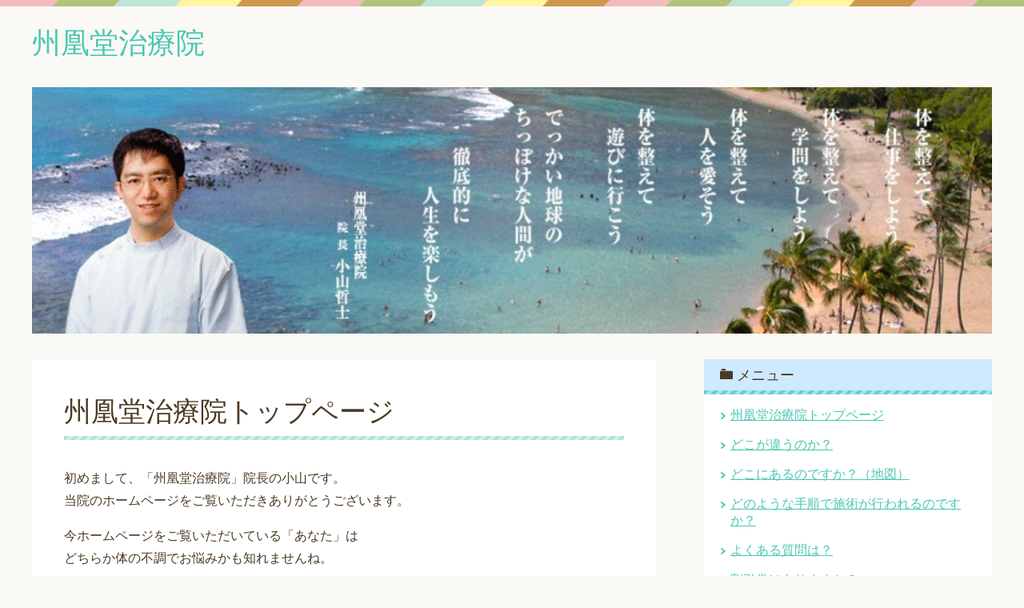

--- FILE ---
content_type: text/html; charset=UTF-8
request_url: https://kanpo-harikyu.com/
body_size: 9860
content:
<!DOCTYPE html>
<html lang="ja" class="col2">
<head prefix="og: http://ogp.me/ns# fb: http://ogp.me/ns/fb#">

<title>州凰堂治療院</title>
<meta charset="UTF-8">
<meta http-equiv="X-UA-Compatible" content="IE=edge">
<meta name="viewport" content="width=device-width, initial-scale=1.0">
<meta name="keywords" content="">
<meta name="description" content="州凰堂治療院">
<meta name='robots' content='noindex, nofollow' />
<link rel="alternate" type="application/rss+xml" title="州凰堂治療院 &raquo; フィード" href="https://kanpo-harikyu.com/feed" />
<link rel="alternate" type="application/rss+xml" title="州凰堂治療院 &raquo; コメントフィード" href="https://kanpo-harikyu.com/comments/feed" />
<link rel="alternate" title="oEmbed (JSON)" type="application/json+oembed" href="https://kanpo-harikyu.com/wp-json/oembed/1.0/embed?url=https%3A%2F%2Fkanpo-harikyu.com%2F" />
<link rel="alternate" title="oEmbed (XML)" type="text/xml+oembed" href="https://kanpo-harikyu.com/wp-json/oembed/1.0/embed?url=https%3A%2F%2Fkanpo-harikyu.com%2F&#038;format=xml" />
		<!-- This site uses the Google Analytics by MonsterInsights plugin v8.12.1 - Using Analytics tracking - https://www.monsterinsights.com/ -->
		<!-- Note: MonsterInsights is not currently configured on this site. The site owner needs to authenticate with Google Analytics in the MonsterInsights settings panel. -->
					<!-- No UA code set -->
				<!-- / Google Analytics by MonsterInsights -->
		<style id='wp-img-auto-sizes-contain-inline-css' type='text/css'>
img:is([sizes=auto i],[sizes^="auto," i]){contain-intrinsic-size:3000px 1500px}
/*# sourceURL=wp-img-auto-sizes-contain-inline-css */
</style>
<style id='wp-emoji-styles-inline-css' type='text/css'>

	img.wp-smiley, img.emoji {
		display: inline !important;
		border: none !important;
		box-shadow: none !important;
		height: 1em !important;
		width: 1em !important;
		margin: 0 0.07em !important;
		vertical-align: -0.1em !important;
		background: none !important;
		padding: 0 !important;
	}
/*# sourceURL=wp-emoji-styles-inline-css */
</style>
<style id='wp-block-library-inline-css' type='text/css'>
:root{--wp-block-synced-color:#7a00df;--wp-block-synced-color--rgb:122,0,223;--wp-bound-block-color:var(--wp-block-synced-color);--wp-editor-canvas-background:#ddd;--wp-admin-theme-color:#007cba;--wp-admin-theme-color--rgb:0,124,186;--wp-admin-theme-color-darker-10:#006ba1;--wp-admin-theme-color-darker-10--rgb:0,107,160.5;--wp-admin-theme-color-darker-20:#005a87;--wp-admin-theme-color-darker-20--rgb:0,90,135;--wp-admin-border-width-focus:2px}@media (min-resolution:192dpi){:root{--wp-admin-border-width-focus:1.5px}}.wp-element-button{cursor:pointer}:root .has-very-light-gray-background-color{background-color:#eee}:root .has-very-dark-gray-background-color{background-color:#313131}:root .has-very-light-gray-color{color:#eee}:root .has-very-dark-gray-color{color:#313131}:root .has-vivid-green-cyan-to-vivid-cyan-blue-gradient-background{background:linear-gradient(135deg,#00d084,#0693e3)}:root .has-purple-crush-gradient-background{background:linear-gradient(135deg,#34e2e4,#4721fb 50%,#ab1dfe)}:root .has-hazy-dawn-gradient-background{background:linear-gradient(135deg,#faaca8,#dad0ec)}:root .has-subdued-olive-gradient-background{background:linear-gradient(135deg,#fafae1,#67a671)}:root .has-atomic-cream-gradient-background{background:linear-gradient(135deg,#fdd79a,#004a59)}:root .has-nightshade-gradient-background{background:linear-gradient(135deg,#330968,#31cdcf)}:root .has-midnight-gradient-background{background:linear-gradient(135deg,#020381,#2874fc)}:root{--wp--preset--font-size--normal:16px;--wp--preset--font-size--huge:42px}.has-regular-font-size{font-size:1em}.has-larger-font-size{font-size:2.625em}.has-normal-font-size{font-size:var(--wp--preset--font-size--normal)}.has-huge-font-size{font-size:var(--wp--preset--font-size--huge)}.has-text-align-center{text-align:center}.has-text-align-left{text-align:left}.has-text-align-right{text-align:right}.has-fit-text{white-space:nowrap!important}#end-resizable-editor-section{display:none}.aligncenter{clear:both}.items-justified-left{justify-content:flex-start}.items-justified-center{justify-content:center}.items-justified-right{justify-content:flex-end}.items-justified-space-between{justify-content:space-between}.screen-reader-text{border:0;clip-path:inset(50%);height:1px;margin:-1px;overflow:hidden;padding:0;position:absolute;width:1px;word-wrap:normal!important}.screen-reader-text:focus{background-color:#ddd;clip-path:none;color:#444;display:block;font-size:1em;height:auto;left:5px;line-height:normal;padding:15px 23px 14px;text-decoration:none;top:5px;width:auto;z-index:100000}html :where(.has-border-color){border-style:solid}html :where([style*=border-top-color]){border-top-style:solid}html :where([style*=border-right-color]){border-right-style:solid}html :where([style*=border-bottom-color]){border-bottom-style:solid}html :where([style*=border-left-color]){border-left-style:solid}html :where([style*=border-width]){border-style:solid}html :where([style*=border-top-width]){border-top-style:solid}html :where([style*=border-right-width]){border-right-style:solid}html :where([style*=border-bottom-width]){border-bottom-style:solid}html :where([style*=border-left-width]){border-left-style:solid}html :where(img[class*=wp-image-]){height:auto;max-width:100%}:where(figure){margin:0 0 1em}html :where(.is-position-sticky){--wp-admin--admin-bar--position-offset:var(--wp-admin--admin-bar--height,0px)}@media screen and (max-width:600px){html :where(.is-position-sticky){--wp-admin--admin-bar--position-offset:0px}}

/*# sourceURL=wp-block-library-inline-css */
</style><style id='wp-block-paragraph-inline-css' type='text/css'>
.is-small-text{font-size:.875em}.is-regular-text{font-size:1em}.is-large-text{font-size:2.25em}.is-larger-text{font-size:3em}.has-drop-cap:not(:focus):first-letter{float:left;font-size:8.4em;font-style:normal;font-weight:100;line-height:.68;margin:.05em .1em 0 0;text-transform:uppercase}body.rtl .has-drop-cap:not(:focus):first-letter{float:none;margin-left:.1em}p.has-drop-cap.has-background{overflow:hidden}:root :where(p.has-background){padding:1.25em 2.375em}:where(p.has-text-color:not(.has-link-color)) a{color:inherit}p.has-text-align-left[style*="writing-mode:vertical-lr"],p.has-text-align-right[style*="writing-mode:vertical-rl"]{rotate:180deg}
/*# sourceURL=https://kanpo-harikyu.com/wp-includes/blocks/paragraph/style.min.css */
</style>
<style id='global-styles-inline-css' type='text/css'>
:root{--wp--preset--aspect-ratio--square: 1;--wp--preset--aspect-ratio--4-3: 4/3;--wp--preset--aspect-ratio--3-4: 3/4;--wp--preset--aspect-ratio--3-2: 3/2;--wp--preset--aspect-ratio--2-3: 2/3;--wp--preset--aspect-ratio--16-9: 16/9;--wp--preset--aspect-ratio--9-16: 9/16;--wp--preset--color--black: #000000;--wp--preset--color--cyan-bluish-gray: #abb8c3;--wp--preset--color--white: #ffffff;--wp--preset--color--pale-pink: #f78da7;--wp--preset--color--vivid-red: #cf2e2e;--wp--preset--color--luminous-vivid-orange: #ff6900;--wp--preset--color--luminous-vivid-amber: #fcb900;--wp--preset--color--light-green-cyan: #7bdcb5;--wp--preset--color--vivid-green-cyan: #00d084;--wp--preset--color--pale-cyan-blue: #8ed1fc;--wp--preset--color--vivid-cyan-blue: #0693e3;--wp--preset--color--vivid-purple: #9b51e0;--wp--preset--gradient--vivid-cyan-blue-to-vivid-purple: linear-gradient(135deg,rgb(6,147,227) 0%,rgb(155,81,224) 100%);--wp--preset--gradient--light-green-cyan-to-vivid-green-cyan: linear-gradient(135deg,rgb(122,220,180) 0%,rgb(0,208,130) 100%);--wp--preset--gradient--luminous-vivid-amber-to-luminous-vivid-orange: linear-gradient(135deg,rgb(252,185,0) 0%,rgb(255,105,0) 100%);--wp--preset--gradient--luminous-vivid-orange-to-vivid-red: linear-gradient(135deg,rgb(255,105,0) 0%,rgb(207,46,46) 100%);--wp--preset--gradient--very-light-gray-to-cyan-bluish-gray: linear-gradient(135deg,rgb(238,238,238) 0%,rgb(169,184,195) 100%);--wp--preset--gradient--cool-to-warm-spectrum: linear-gradient(135deg,rgb(74,234,220) 0%,rgb(151,120,209) 20%,rgb(207,42,186) 40%,rgb(238,44,130) 60%,rgb(251,105,98) 80%,rgb(254,248,76) 100%);--wp--preset--gradient--blush-light-purple: linear-gradient(135deg,rgb(255,206,236) 0%,rgb(152,150,240) 100%);--wp--preset--gradient--blush-bordeaux: linear-gradient(135deg,rgb(254,205,165) 0%,rgb(254,45,45) 50%,rgb(107,0,62) 100%);--wp--preset--gradient--luminous-dusk: linear-gradient(135deg,rgb(255,203,112) 0%,rgb(199,81,192) 50%,rgb(65,88,208) 100%);--wp--preset--gradient--pale-ocean: linear-gradient(135deg,rgb(255,245,203) 0%,rgb(182,227,212) 50%,rgb(51,167,181) 100%);--wp--preset--gradient--electric-grass: linear-gradient(135deg,rgb(202,248,128) 0%,rgb(113,206,126) 100%);--wp--preset--gradient--midnight: linear-gradient(135deg,rgb(2,3,129) 0%,rgb(40,116,252) 100%);--wp--preset--font-size--small: 13px;--wp--preset--font-size--medium: 20px;--wp--preset--font-size--large: 36px;--wp--preset--font-size--x-large: 42px;--wp--preset--spacing--20: 0.44rem;--wp--preset--spacing--30: 0.67rem;--wp--preset--spacing--40: 1rem;--wp--preset--spacing--50: 1.5rem;--wp--preset--spacing--60: 2.25rem;--wp--preset--spacing--70: 3.38rem;--wp--preset--spacing--80: 5.06rem;--wp--preset--shadow--natural: 6px 6px 9px rgba(0, 0, 0, 0.2);--wp--preset--shadow--deep: 12px 12px 50px rgba(0, 0, 0, 0.4);--wp--preset--shadow--sharp: 6px 6px 0px rgba(0, 0, 0, 0.2);--wp--preset--shadow--outlined: 6px 6px 0px -3px rgb(255, 255, 255), 6px 6px rgb(0, 0, 0);--wp--preset--shadow--crisp: 6px 6px 0px rgb(0, 0, 0);}:where(.is-layout-flex){gap: 0.5em;}:where(.is-layout-grid){gap: 0.5em;}body .is-layout-flex{display: flex;}.is-layout-flex{flex-wrap: wrap;align-items: center;}.is-layout-flex > :is(*, div){margin: 0;}body .is-layout-grid{display: grid;}.is-layout-grid > :is(*, div){margin: 0;}:where(.wp-block-columns.is-layout-flex){gap: 2em;}:where(.wp-block-columns.is-layout-grid){gap: 2em;}:where(.wp-block-post-template.is-layout-flex){gap: 1.25em;}:where(.wp-block-post-template.is-layout-grid){gap: 1.25em;}.has-black-color{color: var(--wp--preset--color--black) !important;}.has-cyan-bluish-gray-color{color: var(--wp--preset--color--cyan-bluish-gray) !important;}.has-white-color{color: var(--wp--preset--color--white) !important;}.has-pale-pink-color{color: var(--wp--preset--color--pale-pink) !important;}.has-vivid-red-color{color: var(--wp--preset--color--vivid-red) !important;}.has-luminous-vivid-orange-color{color: var(--wp--preset--color--luminous-vivid-orange) !important;}.has-luminous-vivid-amber-color{color: var(--wp--preset--color--luminous-vivid-amber) !important;}.has-light-green-cyan-color{color: var(--wp--preset--color--light-green-cyan) !important;}.has-vivid-green-cyan-color{color: var(--wp--preset--color--vivid-green-cyan) !important;}.has-pale-cyan-blue-color{color: var(--wp--preset--color--pale-cyan-blue) !important;}.has-vivid-cyan-blue-color{color: var(--wp--preset--color--vivid-cyan-blue) !important;}.has-vivid-purple-color{color: var(--wp--preset--color--vivid-purple) !important;}.has-black-background-color{background-color: var(--wp--preset--color--black) !important;}.has-cyan-bluish-gray-background-color{background-color: var(--wp--preset--color--cyan-bluish-gray) !important;}.has-white-background-color{background-color: var(--wp--preset--color--white) !important;}.has-pale-pink-background-color{background-color: var(--wp--preset--color--pale-pink) !important;}.has-vivid-red-background-color{background-color: var(--wp--preset--color--vivid-red) !important;}.has-luminous-vivid-orange-background-color{background-color: var(--wp--preset--color--luminous-vivid-orange) !important;}.has-luminous-vivid-amber-background-color{background-color: var(--wp--preset--color--luminous-vivid-amber) !important;}.has-light-green-cyan-background-color{background-color: var(--wp--preset--color--light-green-cyan) !important;}.has-vivid-green-cyan-background-color{background-color: var(--wp--preset--color--vivid-green-cyan) !important;}.has-pale-cyan-blue-background-color{background-color: var(--wp--preset--color--pale-cyan-blue) !important;}.has-vivid-cyan-blue-background-color{background-color: var(--wp--preset--color--vivid-cyan-blue) !important;}.has-vivid-purple-background-color{background-color: var(--wp--preset--color--vivid-purple) !important;}.has-black-border-color{border-color: var(--wp--preset--color--black) !important;}.has-cyan-bluish-gray-border-color{border-color: var(--wp--preset--color--cyan-bluish-gray) !important;}.has-white-border-color{border-color: var(--wp--preset--color--white) !important;}.has-pale-pink-border-color{border-color: var(--wp--preset--color--pale-pink) !important;}.has-vivid-red-border-color{border-color: var(--wp--preset--color--vivid-red) !important;}.has-luminous-vivid-orange-border-color{border-color: var(--wp--preset--color--luminous-vivid-orange) !important;}.has-luminous-vivid-amber-border-color{border-color: var(--wp--preset--color--luminous-vivid-amber) !important;}.has-light-green-cyan-border-color{border-color: var(--wp--preset--color--light-green-cyan) !important;}.has-vivid-green-cyan-border-color{border-color: var(--wp--preset--color--vivid-green-cyan) !important;}.has-pale-cyan-blue-border-color{border-color: var(--wp--preset--color--pale-cyan-blue) !important;}.has-vivid-cyan-blue-border-color{border-color: var(--wp--preset--color--vivid-cyan-blue) !important;}.has-vivid-purple-border-color{border-color: var(--wp--preset--color--vivid-purple) !important;}.has-vivid-cyan-blue-to-vivid-purple-gradient-background{background: var(--wp--preset--gradient--vivid-cyan-blue-to-vivid-purple) !important;}.has-light-green-cyan-to-vivid-green-cyan-gradient-background{background: var(--wp--preset--gradient--light-green-cyan-to-vivid-green-cyan) !important;}.has-luminous-vivid-amber-to-luminous-vivid-orange-gradient-background{background: var(--wp--preset--gradient--luminous-vivid-amber-to-luminous-vivid-orange) !important;}.has-luminous-vivid-orange-to-vivid-red-gradient-background{background: var(--wp--preset--gradient--luminous-vivid-orange-to-vivid-red) !important;}.has-very-light-gray-to-cyan-bluish-gray-gradient-background{background: var(--wp--preset--gradient--very-light-gray-to-cyan-bluish-gray) !important;}.has-cool-to-warm-spectrum-gradient-background{background: var(--wp--preset--gradient--cool-to-warm-spectrum) !important;}.has-blush-light-purple-gradient-background{background: var(--wp--preset--gradient--blush-light-purple) !important;}.has-blush-bordeaux-gradient-background{background: var(--wp--preset--gradient--blush-bordeaux) !important;}.has-luminous-dusk-gradient-background{background: var(--wp--preset--gradient--luminous-dusk) !important;}.has-pale-ocean-gradient-background{background: var(--wp--preset--gradient--pale-ocean) !important;}.has-electric-grass-gradient-background{background: var(--wp--preset--gradient--electric-grass) !important;}.has-midnight-gradient-background{background: var(--wp--preset--gradient--midnight) !important;}.has-small-font-size{font-size: var(--wp--preset--font-size--small) !important;}.has-medium-font-size{font-size: var(--wp--preset--font-size--medium) !important;}.has-large-font-size{font-size: var(--wp--preset--font-size--large) !important;}.has-x-large-font-size{font-size: var(--wp--preset--font-size--x-large) !important;}
/*# sourceURL=global-styles-inline-css */
</style>

<style id='classic-theme-styles-inline-css' type='text/css'>
/*! This file is auto-generated */
.wp-block-button__link{color:#fff;background-color:#32373c;border-radius:9999px;box-shadow:none;text-decoration:none;padding:calc(.667em + 2px) calc(1.333em + 2px);font-size:1.125em}.wp-block-file__button{background:#32373c;color:#fff;text-decoration:none}
/*# sourceURL=/wp-includes/css/classic-themes.min.css */
</style>
<link rel='stylesheet' id='keni_base-css' href='https://kanpo-harikyu.com/wp-content/themes/keni70_wp_pretty_green_201607201738/base.css?ver=6.9' type='text/css' media='all' />
<link rel='stylesheet' id='keni_rwd-css' href='https://kanpo-harikyu.com/wp-content/themes/keni70_wp_pretty_green_201607201738/rwd.css?ver=6.9' type='text/css' media='all' />
<script type="text/javascript" src="https://kanpo-harikyu.com/wp-includes/js/jquery/jquery.min.js?ver=3.7.1" id="jquery-core-js"></script>
<script type="text/javascript" src="https://kanpo-harikyu.com/wp-includes/js/jquery/jquery-migrate.min.js?ver=3.4.1" id="jquery-migrate-js"></script>
<link rel="https://api.w.org/" href="https://kanpo-harikyu.com/wp-json/" /><link rel="alternate" title="JSON" type="application/json" href="https://kanpo-harikyu.com/wp-json/wp/v2/pages/10" /><link rel="EditURI" type="application/rsd+xml" title="RSD" href="https://kanpo-harikyu.com/xmlrpc.php?rsd" />
<meta name="generator" content="WordPress 6.9" />
<link rel='shortlink' href='https://kanpo-harikyu.com/' />
<link rel="shortcut icon" type="image/x-icon" href="https://kanpo-harikyu.com/wp-content/themes/keni70_wp_pretty_green_201607201738/favicon.ico">
<link rel="apple-touch-icon" href="https://kanpo-harikyu.com/wp-content/themes/keni70_wp_pretty_green_201607201738/images/apple-touch-icon.png">
<link rel="apple-touch-icon-precomposed" href="https://kanpo-harikyu.com/wp-content/themes/keni70_wp_pretty_green_201607201738/images/apple-touch-icon.png">
<link rel="icon" href="https://kanpo-harikyu.com/wp-content/themes/keni70_wp_pretty_green_201607201738/images/apple-touch-icon.png">
<!--[if lt IE 9]><script src="https://kanpo-harikyu.com/wp-content/themes/keni70_wp_pretty_green_201607201738/js/html5.js"></script><![endif]-->
<!-- Global site tag (gtag.js) - Google Analytics -->
<script async src="https://www.googletagmanager.com/gtag/js?id=UA-58718198-1"></script>
<script>
  window.dataLayer = window.dataLayer || [];
  function gtag(){dataLayer.push(arguments);}
  gtag('js', new Date());

  gtag('config', 'UA-58718198-1');
</script>

<!-- Google tag (gtag.js) -->
<script async src="https://www.googletagmanager.com/gtag/js?id=G-DGGRHNQ09P"></script>
<script>
  window.dataLayer = window.dataLayer || [];
  function gtag(){dataLayer.push(arguments);}
  gtag('js', new Date());

  gtag('config', 'G-DGGRHNQ09P');
</script>


</head>
	<body class="home wp-singular page-template-default page page-id-10 wp-theme-keni70_wp_pretty_green_201607201738 no-gn">
	
	<div class="container">
		<header id="top" class="site-header ">	
		<div class="site-header-in">
			<div class="site-header-conts">
				<h1 class="site-title"><a href="https://kanpo-harikyu.com">州凰堂治療院</a></h1>
			</div>
		</div>
		<div class="main-image">
				<div class="main-image-in">
				<img  class="header-image" src="https://kanpo-harikyu.com/wp-content/uploads/2020/01/logo.jpg" alt="image" />
				</div>
		</div>

	</header>
<!--▲サイトヘッダー-->
<div class="main-body">
<div class="main-body-in">



	
	<!--▼メインコンテンツ-->
	<main>
	<div class="main-conts">

		<!--記事-->
		<article id="post-10" class="section-wrap post-10 page type-page status-publish">
			<div class="section-in">

			<header class="article-header">
				<h2 class="section-title">州凰堂治療院トップページ</h2>
			</header>

			<div class="article-body">
			
<p>初めまして、「州凰堂治療院」院長の小山です。<br>
当院のホームページをご覧いただきありがとうございます。</p>



<p>今ホームページをご覧いただいている「あなた」は<br>
どちらか体の不調でお悩みかも知れませんね。</p>



<p>普通の方は当院ホームページまでたどり着きません。<br>
何か気になったことを探していたら当院ホームページに着いたかもしれません。</p>



<p>今、不調を取り除く治療院は町中たくさんあります。</p>



<p>医療機関、整骨院、整体、カイロプラクティック、マッサージ、鍼灸<br>
癒し系など、その中で、何処に行けばいいか迷いませんか？</p>



<p>初めて当院を知り、ホームページをご覧いただくあなたに<br>
当院の治療の方針や理念を書いています。<br>
治療院選びに利用してください。</p>



<p>当院の理念・考え<br>
１．健康である事を、心から感謝出来る喜びを、治療を通してお伝えします。<br>
「患者さんと連携して治療し、夢の実現に協力しています」</p>



<p>２．常に学び続け、自ら進化を続け、良い情報を皆様へ提供します。</p>



<p>３．チームを組んで難題に取り組みます。</p>



<p>４．夢の実現に向かって、協力します。</p>



<p>５．話を聞くことを、大事にします。</p>



<p>６．家族で通える治療院を目指します。</p>



<p>当院の施術方針<br>
慢性的な辛さを抱えた方に、その辛さの経過をお聞きしながら、辛さの原因となるもの（主に生活習慣など）を考えてそれに対応する為、施術の組み合わせを（5種類の整体ほか、針灸、マッサージ等）検討していきこれだ！と思える治療を行っていきながら、経過を見ていきます。<br>
施術はあなたにあったにとってのオーダーメードの施術です。<br>
より早い回復をあなたと共に目指します。必要に応じて、家庭療法の指導も行います。出来るだけ短時間の治療を目指します。一瞬で回復するような短時間施術が理想ですが、その方の症状により異なります。<br>
施術時間は一定ではありません。</p>



<p>予約方法<br>
つらさを感じている方を、待たせたくありませんので、当院は予約制になっております。<br>
初めての方はお電話にてご予約ください。<br>
メールでのご予約はお受けしておりません。</p>



<p>電話：<a href="tel:0427726571">0427726571</a><br> 予約の流れ</p>



<p>１．いつ頃から、どこが、どの ように調子が悪いのかをお聞きします<br>
２．お名前（フ ルネームで）と電話番号を 伺います。<br>
３．ご希望の日時を お聞きしてご予約していただきます。<br>
※施術中のことが多いため細かいご質問に対して、再度こちらから、ご連絡を差し上げる場合もあります。</p>



<p>注意事項<br>
【予約時間について】</p>



<p>初めての方は、予約の時刻 の５分前までに来院下さい。<br>
（大幅に遅れた場合、施術時間の都合上、お断りする場合もあります）<br>
当日の時間変更、キャンセ ルはしないように願います。 その時刻に治療を受けたい方を他の時刻に変更いただいている場合もあります。<br>
空いた時間がとても残念です。<br>
特に無断キャンセルの場合、次回からご予約をお受け出来ない場合もあります。</p>



<p>来院時の持ち物<br>
&#x2611;服装<br>
動きやすい服装でおいで下さい。<br>
動きやすく、ゆとりのあるパンツスタイルでお願いします。ストレッチ性の素材が適しています。<br>
女性の方でスカート姿の方は必要に応じて、短パン・トレパンをご用意しております。</p>



<p>&#x2611;お体の履歴書<br>
現在の症状、これまでの経過などの簡単なメモを ご用意できる方はご持参下さい。</p>



<p>&#x2611;お薬手帳<br>
常用されているお薬がありましたら、薬の内容の分かるお薬手帳をお持ち下さい。</p>



<p>&#x2611;割引クーポン券<br>
クーポン券等をお持ちの方は持参下さい。</p>



<p>その他<br>
喫煙所・駐車場<br>
&#x2611;禁煙<br>
院内は禁煙です。<br>
駐車場脇に、灰皿を用意しております。<br>
屋外でお吸い下さい。<br>
&#x2611;駐車場<br>
車の駐車スペースは3 台分用意しています。 車を止めて駐車場奥の治療院入り口よりお入り下さい。<br>
&#x2611;携帯電話<br>
携帯電話はマナーモードにし て下さい。<br>
&#x2611;携帯ゲーム機<br>
治療中の携帯ゲームはさせません。</p>



<p>アクセス<br>
「州凰堂治療院」へ電車を利用して来院するには<br>
JR横浜線<br>
京王相模原線<br>
橋本駅にてJR相模線に乗り換え茅ヶ崎方面に向かい　　一つ目の南橋本駅で降り　徒歩5分<br>
「州凰堂治療院」へバスを利用して来院するには<br>
JR横浜線<br>
JR相模原駅南口<br>
神奈川中央交通バス<br>
7番のりばから　峡の原車庫行に乗り。　「大山団地入口」　で降り　徒歩5分<br>
「州凰堂治療院」へ車を利用して来院するには<br>
町田方面からは、<br>
国道16号を八王子方面へ向かい　交差点「大山工業団地」を左折　突き当たりT字路を左折　最初の十字路角<br>
八王子方面からは、<br>
国道16号を横浜方面へ向かい　橋本五差路陸橋を上り下った　交差点「大山工業団地」を右折　突き当たりT字路を左折　最初の十字路角<br>
厚木方面からは<br>
国道129号を八王子方面へ向かい　南橋本ボウリングがある交差点を右折　セブンイレブンがある点滅信号十字路を左折　最初の十字路角</p>
			</div><!--article-body-->
			
			
			
			
			</div><!--section-in-->
		</article><!--記事-->


	</div><!--main-conts-->
	</main>
	<!--▲メインコンテンツ-->

		<!--▼サブコンテンツ-->
	<aside class="sub-conts sidebar">
		<section id="nav_menu-2" class="section-wrap widget-conts widget_nav_menu"><div class="section-in"><h3 class="section-title">メニュー</h3><div class="menu-main-container"><ul id="menu-main" class="menu"><li id="menu-item-61" class="menu-item menu-item-type-post_type menu-item-object-page menu-item-home current-menu-item page_item page-item-10 current_page_item menu-item-61"><a href="https://kanpo-harikyu.com/" aria-current="page">州凰堂治療院トップページ</a></li>
<li id="menu-item-62" class="menu-item menu-item-type-post_type menu-item-object-page menu-item-62"><a href="https://kanpo-harikyu.com/chigai">どこが違うのか？</a></li>
<li id="menu-item-63" class="menu-item menu-item-type-post_type menu-item-object-page menu-item-63"><a href="https://kanpo-harikyu.com/map">どこにあるのですか？（地図）</a></li>
<li id="menu-item-64" class="menu-item menu-item-type-post_type menu-item-object-page menu-item-64"><a href="https://kanpo-harikyu.com/tejyun">どのような手順で施術が行われるのですか？</a></li>
<li id="menu-item-65" class="menu-item menu-item-type-post_type menu-item-object-page menu-item-65"><a href="https://kanpo-harikyu.com/qa">よくある質問は？</a></li>
<li id="menu-item-66" class="menu-item menu-item-type-post_type menu-item-object-page menu-item-66"><a href="https://kanpo-harikyu.com/cupon">割引券はありますか？</a></li>
<li id="menu-item-67" class="menu-item menu-item-type-post_type menu-item-object-page menu-item-67"><a href="https://kanpo-harikyu.com/ikue">小山伊久江プロフィール</a></li>
<li id="menu-item-68" class="menu-item menu-item-type-post_type menu-item-object-page menu-item-68"><a href="https://kanpo-harikyu.com/tetsushi">小山哲士プロフィール</a></li>
<li id="menu-item-69" class="menu-item menu-item-type-post_type menu-item-object-page menu-item-69"><a href="https://kanpo-harikyu.com/info">施術内容・受付時間は？</a></li>
<li id="menu-item-70" class="menu-item menu-item-type-post_type menu-item-object-page menu-item-70"><a href="https://kanpo-harikyu.com/price">施術料金は？</a></li>
</ul></div></div></section>	</aside>
	<!--▲サブコンテンツ-->
	

</div>
</div>

<!--▼サイトフッター-->
<footer class="site-footer">
	<div class="site-footer-in">
	<div class="site-footer-conts">
<div class="site-footer-conts-area"><p><img class="aligncenter wp-image-74 size-full" src="https://kanpo-harikyu.com/wp-content/uploads/2021/07/footer-03.gif" alt="" width="601" height="87" /><img class="aligncenter wp-image-9 size-full" src="http://saisei-s.sakura.ne.jp/kanpo-harikyu/wp-content/uploads/2020/01/footer-00.gif" alt="" width="607" height="92" /></p>
</div>
	</div>
	</div>
	<div class="copyright">
		<p><small>Copyright (C) 2026 州凰堂治療院 <span>All Rights Reserved.</span></small></p>
	</div>
</footer>
<!--▲サイトフッター-->


<!--▼ページトップ-->
<p class="page-top"><a href="#top"><img class="over" src="https://kanpo-harikyu.com/wp-content/themes/keni70_wp_pretty_green_201607201738/images/common/page-top_off.png" width="80" height="80" alt="ページの先頭へ"></a></p>
<!--▲ページトップ-->

</div><!--container-->

<script type="speculationrules">
{"prefetch":[{"source":"document","where":{"and":[{"href_matches":"/*"},{"not":{"href_matches":["/wp-*.php","/wp-admin/*","/wp-content/uploads/*","/wp-content/*","/wp-content/plugins/*","/wp-content/themes/keni70_wp_pretty_green_201607201738/*","/*\\?(.+)"]}},{"not":{"selector_matches":"a[rel~=\"nofollow\"]"}},{"not":{"selector_matches":".no-prefetch, .no-prefetch a"}}]},"eagerness":"conservative"}]}
</script>
<script type="text/javascript" src="https://kanpo-harikyu.com/wp-content/themes/keni70_wp_pretty_green_201607201738/js/socialButton.js?ver=6.9" id="my-social-js"></script>
<script type="text/javascript" src="https://kanpo-harikyu.com/wp-content/themes/keni70_wp_pretty_green_201607201738/js/utility.js?ver=6.9" id="my-utility-js"></script>
<script id="wp-emoji-settings" type="application/json">
{"baseUrl":"https://s.w.org/images/core/emoji/17.0.2/72x72/","ext":".png","svgUrl":"https://s.w.org/images/core/emoji/17.0.2/svg/","svgExt":".svg","source":{"concatemoji":"https://kanpo-harikyu.com/wp-includes/js/wp-emoji-release.min.js?ver=6.9"}}
</script>
<script type="module">
/* <![CDATA[ */
/*! This file is auto-generated */
const a=JSON.parse(document.getElementById("wp-emoji-settings").textContent),o=(window._wpemojiSettings=a,"wpEmojiSettingsSupports"),s=["flag","emoji"];function i(e){try{var t={supportTests:e,timestamp:(new Date).valueOf()};sessionStorage.setItem(o,JSON.stringify(t))}catch(e){}}function c(e,t,n){e.clearRect(0,0,e.canvas.width,e.canvas.height),e.fillText(t,0,0);t=new Uint32Array(e.getImageData(0,0,e.canvas.width,e.canvas.height).data);e.clearRect(0,0,e.canvas.width,e.canvas.height),e.fillText(n,0,0);const a=new Uint32Array(e.getImageData(0,0,e.canvas.width,e.canvas.height).data);return t.every((e,t)=>e===a[t])}function p(e,t){e.clearRect(0,0,e.canvas.width,e.canvas.height),e.fillText(t,0,0);var n=e.getImageData(16,16,1,1);for(let e=0;e<n.data.length;e++)if(0!==n.data[e])return!1;return!0}function u(e,t,n,a){switch(t){case"flag":return n(e,"\ud83c\udff3\ufe0f\u200d\u26a7\ufe0f","\ud83c\udff3\ufe0f\u200b\u26a7\ufe0f")?!1:!n(e,"\ud83c\udde8\ud83c\uddf6","\ud83c\udde8\u200b\ud83c\uddf6")&&!n(e,"\ud83c\udff4\udb40\udc67\udb40\udc62\udb40\udc65\udb40\udc6e\udb40\udc67\udb40\udc7f","\ud83c\udff4\u200b\udb40\udc67\u200b\udb40\udc62\u200b\udb40\udc65\u200b\udb40\udc6e\u200b\udb40\udc67\u200b\udb40\udc7f");case"emoji":return!a(e,"\ud83e\u1fac8")}return!1}function f(e,t,n,a){let r;const o=(r="undefined"!=typeof WorkerGlobalScope&&self instanceof WorkerGlobalScope?new OffscreenCanvas(300,150):document.createElement("canvas")).getContext("2d",{willReadFrequently:!0}),s=(o.textBaseline="top",o.font="600 32px Arial",{});return e.forEach(e=>{s[e]=t(o,e,n,a)}),s}function r(e){var t=document.createElement("script");t.src=e,t.defer=!0,document.head.appendChild(t)}a.supports={everything:!0,everythingExceptFlag:!0},new Promise(t=>{let n=function(){try{var e=JSON.parse(sessionStorage.getItem(o));if("object"==typeof e&&"number"==typeof e.timestamp&&(new Date).valueOf()<e.timestamp+604800&&"object"==typeof e.supportTests)return e.supportTests}catch(e){}return null}();if(!n){if("undefined"!=typeof Worker&&"undefined"!=typeof OffscreenCanvas&&"undefined"!=typeof URL&&URL.createObjectURL&&"undefined"!=typeof Blob)try{var e="postMessage("+f.toString()+"("+[JSON.stringify(s),u.toString(),c.toString(),p.toString()].join(",")+"));",a=new Blob([e],{type:"text/javascript"});const r=new Worker(URL.createObjectURL(a),{name:"wpTestEmojiSupports"});return void(r.onmessage=e=>{i(n=e.data),r.terminate(),t(n)})}catch(e){}i(n=f(s,u,c,p))}t(n)}).then(e=>{for(const n in e)a.supports[n]=e[n],a.supports.everything=a.supports.everything&&a.supports[n],"flag"!==n&&(a.supports.everythingExceptFlag=a.supports.everythingExceptFlag&&a.supports[n]);var t;a.supports.everythingExceptFlag=a.supports.everythingExceptFlag&&!a.supports.flag,a.supports.everything||((t=a.source||{}).concatemoji?r(t.concatemoji):t.wpemoji&&t.twemoji&&(r(t.twemoji),r(t.wpemoji)))});
//# sourceURL=https://kanpo-harikyu.com/wp-includes/js/wp-emoji-loader.min.js
/* ]]> */
</script>
	

</body>
</html>